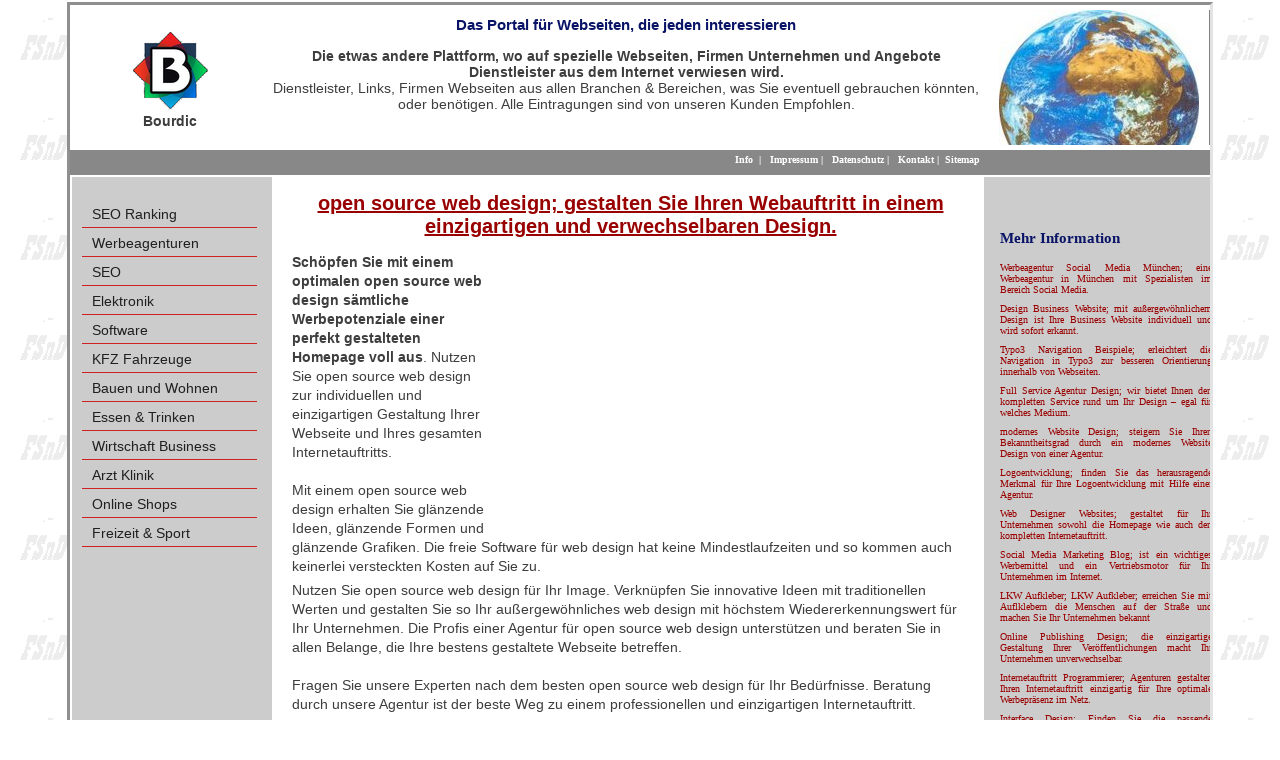

--- FILE ---
content_type: text/html; charset=utf-8
request_url: https://www.bourdic.net/prl-agentur-leistungen/open-source-web-design.html
body_size: 10599
content:
<!DOCTYPE html>
<html lang="de-DE">
<head>

<meta charset="utf-8">
<!-- 
	This website is powered by TYPO3 - inspiring people to share!
	TYPO3 is a free open source Content Management Framework initially created by Kasper Skaarhoj and licensed under GNU/GPL.
	TYPO3 is copyright 1998-2026 of Kasper Skaarhoj. Extensions are copyright of their respective owners.
	Information and contribution at https://typo3.org/
-->

<base href="https://www.bourdic.net/">


<meta name="generator" content="TYPO3 CMS" />
<meta name="description" content="open source web design sind Sie unabhängig, flexibel und nicht an lange Vertragslaufzeiten gebunden. Agentur berät Sie bei der Gestaltung Ihres Internetauftritts und der Wahl des richtigen Web " />
<meta name="robots" content="index,follow" />
<meta name="keywords" content="Open Source Web Design, Werbung, Marketing, Promotion, Webseiten, Webdesign, Werbeagenturen, Online Shops, Werbung, Business, Social Media" />
<meta name="twitter:card" content="summary" />
<meta name="identifier-url" content="https://www.bourdic.net" />
<meta name="abstract" content="open source web design sind Sie unabhängig, flexibel und nicht an lange Vertragslaufzeiten gebunden. Agentur berät Sie bei der Gestaltung Ihres Internetauftritts und der Wahl des richtigen Web" />


<link rel="stylesheet" type="text/css" href="/typo3conf/ext/prolink/Resources/Public/Css/prolink.css?1758819689" media="all">
<link rel="stylesheet" type="text/css" href="/fileadmin/css/fsnd.css?1754924219" media="all">

<style type="text/css">
/*<![CDATA[*/
<!-- 
/*InlineDefaultCss*/
/* default styles for extension "tx_frontend" */
    .ce-align-left { text-align: left; }
    .ce-align-center { text-align: center; }
    .ce-align-right { text-align: right; }

    .ce-table td, .ce-table th { vertical-align: top; }

    .ce-textpic, .ce-image, .ce-nowrap .ce-bodytext, .ce-gallery, .ce-row, .ce-uploads li, .ce-uploads div { overflow: hidden; }

    .ce-left .ce-gallery, .ce-column { float: left; }
    .ce-center .ce-outer { position: relative; float: right; right: 50%; }
    .ce-center .ce-inner { position: relative; float: right; right: -50%; }
    .ce-right .ce-gallery { float: right; }

    .ce-gallery figure { display: table; margin: 0; }
    .ce-gallery figcaption { display: table-caption; caption-side: bottom; }
    .ce-gallery img { display: block; }
    .ce-gallery iframe { border-width: 0; }
    .ce-border img,
    .ce-border iframe {
        border: 2px solid #000000;
        padding: 0px;
    }

    .ce-intext.ce-right .ce-gallery, .ce-intext.ce-left .ce-gallery, .ce-above .ce-gallery {
        margin-bottom: 10px;
    }
    .ce-intext.ce-right .ce-gallery { margin-left: 10px; }
    .ce-intext.ce-left .ce-gallery { margin-right: 10px; }
    .ce-below .ce-gallery { margin-top: 10px; }

    .ce-column { margin-right: 10px; }
    .ce-column:last-child { margin-right: 0; }

    .ce-row { margin-bottom: 10px; }
    .ce-row:last-child { margin-bottom: 0; }

    .ce-above .ce-bodytext { clear: both; }

    .ce-intext.ce-left ol, .ce-intext.ce-left ul { padding-left: 40px; overflow: auto; }

    /* Headline */
    .ce-headline-left { text-align: left; }
    .ce-headline-center { text-align: center; }
    .ce-headline-right { text-align: right; }

    /* Uploads */
    .ce-uploads { margin: 0; padding: 0; }
    .ce-uploads li { list-style: none outside none; margin: 1em 0; }
    .ce-uploads img { float: left; padding-right: 1em; vertical-align: top; }
    .ce-uploads span { display: block; }

    /* Table */
    .ce-table { width: 100%; max-width: 100%; }
    .ce-table th, .ce-table td { padding: 0.5em 0.75em; vertical-align: top; }
    .ce-table thead th { border-bottom: 2px solid #dadada; }
    .ce-table th, .ce-table td { border-top: 1px solid #dadada; }
    .ce-table-striped tbody tr:nth-of-type(odd) { background-color: rgba(0,0,0,.05); }
    .ce-table-bordered th, .ce-table-bordered td { border: 1px solid #dadada; }

    /* Space */
    .frame-space-before-extra-small { margin-top: 1em; }
    .frame-space-before-small { margin-top: 2em; }
    .frame-space-before-medium { margin-top: 3em; }
    .frame-space-before-large { margin-top: 4em; }
    .frame-space-before-extra-large { margin-top: 5em; }
    .frame-space-after-extra-small { margin-bottom: 1em; }
    .frame-space-after-small { margin-bottom: 2em; }
    .frame-space-after-medium { margin-bottom: 3em; }
    .frame-space-after-large { margin-bottom: 4em; }
    .frame-space-after-extra-large { margin-bottom: 5em; }

    /* Frame */
    .frame-ruler-before:before { content: ''; display: block; border-top: 1px solid rgba(0,0,0,0.25); margin-bottom: 2em; }
    .frame-ruler-after:after { content: ''; display: block; border-bottom: 1px solid rgba(0,0,0,0.25); margin-top: 2em; }
    .frame-indent { margin-left: 15%; margin-right: 15%; }
    .frame-indent-left { margin-left: 33%; }
    .frame-indent-right { margin-right: 33%; }

-->
/*]]>*/
</style>



<script src="/typo3temp/assets/js/5508b6c4f0.js?1758818550" type="text/javascript"></script>



<title>open source web design Werbeagentur Webagentur</title><meta property="og:type" content="website" /><meta property="og:title" content="open source web design Werbeagentur Webagentur" /><meta property="og:description" content="open source web design sind Sie unabhängig, flexibel und nicht an lange Vertragslaufzeiten gebunden. Agentur berät Sie bei der Gestaltung Ihres Internetauftritts und der Wahl des richtigen Web " /><meta property="og:site_name" content="Bourdic Werbung Marketing" /><meta property="og:image" content="https://www.bourdic.net/fileadmin/images/weltkugel.jpg" /><meta property="og:image:width" content="600" /><meta property="og:image:height" content="220" /><meta property="og:image:alt" content="Bourdic Werbung Marketing" /><meta property="og:updated_time" content="2025-09-25 22:12" /><meta name="twitter:title" content="open source web design Werbeagentur Webagentur" /><meta name="twitter:description" content="open source web design sind Sie unabhängig, flexibel und nicht an lange Vertragslaufzeiten gebunden. Agentur berät Sie bei der Gestaltung Ihres Internetauftritts und der Wahl des richtigen Web " /><meta name="geo.region" content="DE-BY"><style>div#proLinkSub5
{
   width: auto !important;
   margin-left: 0 !important;</style>                  
<script async src="//pagead2.googlesyndication.com/pagead/js/adsbygoogle.js"></script>
<script>
     (adsbygoogle = window.adsbygoogle || []).push({
          google_ad_client: "ca-pub-1745768737766687",
          enable_page_level_ads: true
     });
</script>

    
    <script type="application/ld+json">
        {
        "@context": "https://schema.org",
        "@type": "LocalBusiness",
        "name": "",
        "url": "",
        "logo": "",
        "address": {
                    "@type": "PostalAddress",
                    "streetAddress": "",
                    "postalCode": "",
                    "addressLocality": "München",
                    "addressCountry": {
                                       "@type": "Country",
                                       "name": "DE"
                                      }
                    }
        }
        </script>


<link rel="canonical" href="https://www.bourdic.net/prl-agentur-leistungen/open-source-web-design.html"/>


</head>
<body id="page">


 <div id="wrapper">

  <div id="header">
    <div id="logo">
		<a href="/" title="Bourdic: Das Portal für Webseiten"><img src="/fileadmin/templates/images/logo.png" class="rightLogo" alt="Eine Seite von FSnD Ltd" title="Eine Seite von FSnD Ltd"></a>
        <div id="logoTitle">Bourdic</div>
    </div>
    <div id="address">
	 
<div id="c42" class="frame frame-default frame-type-text frame-layout-0"><header><h3 class="">
				Das Portal für Webseiten, die jeden interessieren
			</h3></header><p><strong>Die etwas andere Plattform, wo auf spezielle Webseiten, Firmen Unternehmen und Angebote Dienstleister aus dem Internet verwiesen wird.</strong><br> Dienstleister, Links, Firmen Webseiten aus allen Branchen &amp; Bereichen, was Sie eventuell gebrauchen könnten, oder benötigen. Alle Eintragungen sind von unseren Kunden Empfohlen.</p></div>


   </div>
   <div id="rightImage">
	<img src="/fileadmin/_processed_/b/5/csm_weltkugel_01_40fe246aa5.jpg" class="teaserImage" alt="open source web design sind Sie unabhängig, flexibel und nicht an lange Vertragslaufzeiten gebunden. Agentur berät Sie bei der Gestaltung Ihres Internetauftritts und der Wahl des richtigen Web" title="open source web design sind Sie unabhängig, flexibel und nicht an lange Vertragslaufzeiten gebunden. Agentur berät Sie bei der Gestaltung Ihres Internetauftritts und der Wahl des richtigen Web">
   </div>
   <div class="clear"></div>
 </div>
 <div id="separator1">
     <div id="language">
      &nbsp;
     </div>
		 <div id="topMenu">
          &nbsp;&nbsp;<a href="/info.html" title="Information zum Bourdic NET Projekt">Info</a>&nbsp;&nbsp;&#124;&nbsp;&nbsp;&nbsp;<a href="/impressum.html" title="Impressum für Bourdic NET">Impressum</a>&nbsp;&#124;&nbsp;&nbsp;&nbsp;<a href="/datenschutz.html" title="Information zur Datensicherheit Datenschutz">Datenschutz</a>&nbsp;&#124;&nbsp;&nbsp;&nbsp;<a href="/kontakt.html" title="Nehmen Sie mit Bourdic NET Kontakt auf">Kontakt</a>&nbsp;&#124;&nbsp;&nbsp;<a href="/sitemap.html" title="Sitemap for Bourdic NET">Sitemap</a>
		 </div>
    <div class="clear"></div>
 </div>
 <div id="centreArea">
  <div id="leftContent">
       <div id="leftMenu">
       <ul class="level1"><li class="level1"><a href="/" title="Das Werbeportal, für Werbung, Marketing und Bekanntmachungen für Firmen aus jeder Branche">SEO Ranking</a></li><li class="level1"><a href="/werbeagenturen.html" title="Die besten Werbeagenturen, Netzwerke, Werbeagentur Einzelagentur">Werbeagenturen</a></li><li class="level1"><a href="/seo.html" title="SEO Suchmaschinenoptimierung Search Engine Optimization">SEO</a></li><li class="level1"><a href="/elektronik.html" title="Anbieter, Firmen für Elektronische Bauteile und Displays, Anzeigen Module, Panel Screens und Zubehör">Elektronik</a></li><li class="level1"><a href="/software.html" title="Software, Softwareentwicklung, Herstellung">Software</a></li><li class="level1"><a href="/firmen-kfz-fahrzeuge.html" title="KFZ Fahrzeuge Firmen Anbieter">KFZ Fahrzeuge</a></li><li class="level1"><a href="/bauen-wohnen-haus-garten.html" title="Bauen Wohnung Haus Garten Firmen Anbieter">Bauen und Wohnen</a></li><li class="level1"><a href="/essen-trinken.html" title="Restaurant, Bar, Kneipe, Biergarten Catering Partyservice zum empfehlen">Essen & Trinken</a></li><li class="level1"><a href="/wirtschaft-business.html" title="Wirtschaft Business Wirtschaftsberater, Business Berater">Wirtschaft Business</a></li><li class="level1"><a href="/chirurgen-arzt-klinik.html" title="Arzt Klinik Chirurgen Schönheitskliniken">Arzt Klinik</a></li><li class="level1"><a href="/online-shops.html" title="Online Shops, Internet Shop, im Internet Einkaufen">Online Shops</a></li><li class="level1"><a href="/freizeit-sport.html" title="Freizeit Sport, Unterhaltung Firmen Anbieter">Freizeit & Sport</a></li></ul>
       </div>
       &nbsp;
       <br>
       <div id="left-content">
       
       </div>
  </div>
  <div id="centreContent">
        <div id="inhalt"> 
		      
<div id="c36110" class="frame frame-default frame-type-header frame-layout-0"><header><h1 class="">
				open source web design; gestalten Sie Ihren Webauftritt in einem einzigartigen und verwechselbaren Design.
			</h1></header></div>

<div id="proLinkSub1">
<div id="c55693" class="frame frame-default frame-type-shortcut frame-layout-0"><div id="c55433" class="frame frame-default frame-type-html frame-layout-0"><div class="respAdsense"><script async src="//pagead2.googlesyndication.com/pagead/js/adsbygoogle.js"></script><!-- respWINDefault --><ins class="adsbygoogle"
     style="display:block"
     data-ad-client="ca-pub-1745768737766687"
     data-ad-slot="2908209384"
     data-ad-format="auto"></ins><script>
(adsbygoogle = window.adsbygoogle || []).push({});
</script></div></div></div>

</div>
<div id="c36109" class="frame frame-default frame-type-text frame-layout-0"><p><b>Schöpfen Sie mit einem optimalen open source web design sämtliche Werbepotenziale einer perfekt gestalteten Homepage voll aus</b>. Nutzen Sie open source web design zur individuellen und einzigartigen Gestaltung Ihrer Webseite und Ihres gesamten Internetauftritts.<br><br>Mit einem open source web design erhalten Sie glänzende Ideen, glänzende Formen und glänzende Grafiken. Die freie Software für web design hat keine Mindestlaufzeiten und so kommen auch keinerlei versteckten Kosten auf Sie zu.<br></p></div>


<div id="c36108" class="frame frame-default frame-type-text frame-layout-0"><p>Nutzen Sie open source web design für Ihr Image. Verknüpfen Sie innovative Ideen mit traditionellen Werten und gestalten Sie so Ihr außergewöhnliches web design mit höchstem Wiedererkennungswert für Ihr Unternehmen. Die Profis einer Agentur für open source web design unterstützen und beraten Sie in allen Belange, die Ihre bestens gestaltete Webseite betreffen.<br><br>Fragen Sie unsere Experten nach dem besten open source web design für Ihr Bedürfnisse. Beratung durch unsere Agentur ist der beste Weg zu einem professionellen und einzigartigen Internetauftritt.<br></p></div>


<div id="c36107" class="frame frame-default frame-type-text frame-layout-0"><p>Zum Business gehört nicht nur Marketing, sondern auch Design und die "richtige" Umsetzung. Wenn Sie erfolgreich sein möchten, dann müssen Sie sich mit diesen Aspekten auseinandersetzen, das gute dabei ist: Eine Agentur hilft Ihnen bei diesen Bereichen und tut für Sie sogar noch mehr. <br>Eines ist von Haus aus klar, alles beginnt mit einer ansprechenden, modernen und für alle Geräte ausgelegten Webseite. <br>Alles andere baut sich dann auf Ihr Corporate Design Ihrer Firma auf und weist dann alles in die entsprechenden Schritte. </p></div>

<div id="proLinkSub3">
<div id="c55694" class="frame frame-default frame-type-shortcut frame-layout-0"><div id="c55433" class="frame frame-default frame-type-html frame-layout-0"><div class="respAdsense"><script async src="//pagead2.googlesyndication.com/pagead/js/adsbygoogle.js"></script><!-- respWINDefault --><ins class="adsbygoogle"
     style="display:block"
     data-ad-client="ca-pub-1745768737766687"
     data-ad-slot="2908209384"
     data-ad-format="auto"></ins><script>
(adsbygoogle = window.adsbygoogle || []).push({});
</script></div></div></div>

</div><div id="proLinkSub4">
<div id="c52248" class="frame frame-default frame-type-text frame-layout-0"><header><h2 class="">
				Unsere Agentur Empfehlungen, Programmier Firmen Tipps
			</h2></header></div>


<div id="c52250" class="frame frame-default frame-type-textpic frame-layout-0"><div class="ce-textpic ce-left ce-intext ce-nowrap"><div class="ce-gallery" data-ce-columns="1" data-ce-images="1"><div class="ce-row"><div class="ce-column"><figure class="image"><img class="image-embed-item" title="Webseiten Programmierung in Typo3 und Web Promoting München" alt="Webseiten Programmierung in Typo3 und Web Promoting München" src="/fileadmin/_processed_/a/8/csm_promoting-fsnd-neu_3629476df8.jpg" width="140" height="101" /></figure></div></div></div><div class="ce-bodytext"><p><strong><a href="https://www.promoting-fsnd.de" title="Webseiten Programmierung in Typo3 und Web Promoting" target="_blank" class="external-link-new-window">Webseiten Programmierung in Typo3 und Web Promoting </a><br></strong>Modernste Realisierungen von Weblayouts und Webdesign, auch Übernahme von bestehenden Designs in Typo3 sowie Internet Ranking, Internet Promoting, Suchmaschinenoptimierung SEO. <br>Alle Programmierungen von Webseiten entsprechen dem heutigen Stand der Technik, es wird dabei besonderer Augenmerk auf die Suchmaschinen freundlichkeit, tauglichkeit der Webseiten gelegt. <br>Agenturen sind jederzeit willkommen, da hier die Programmierungen im Kundenauftrag gemacht werden. </p></div></div></div>


<div id="c52251" class="frame frame-default frame-type-textpic frame-layout-0"><div class="ce-textpic ce-left ce-intext ce-nowrap"><div class="ce-gallery" data-ce-columns="1" data-ce-images="1"><div class="ce-row"><div class="ce-column"><figure class="image"><img class="image-embed-item" title="FSnD München, Software Programmierung und Webdesign Realisierungen" alt="FSnD München, Software Programmierung und Webdesign Realisierungen" src="/fileadmin/_processed_/0/3/csm_fsnd-de_71665f74bc.jpg" width="140" height="94" /></figure></div></div></div><div class="ce-bodytext"><p><a href="https://www.fsnd.de/" title="FSnD München, Software Programmierung und Webdesign Realisierungen" target="_blank" class="external-link-new-window"><strong>FSnD München, Software Programmierung und Webdesign Realisierungen</strong></a><br>Die Firma FSnD steht für innovative Software Lösungen sowie für modernste Webseiten Programmierungen im Kunden Auftrag. <br>FSnD arbeitet mit vielen Werbeagenturen, Designagenturen, Webdesigner zusammen, so dass Sie sich immer sicher sein könen, die "besten Lösungen" für Sie umgesetzt zu bekommen. <br>FSnD hat sich vorwiegend auf die Programmierung und Realisierung von Typo3 Webseiten spezialisiert, setzt und beachtet dabei immer die neuesten Anforderungen und Möglichkeiten der Suchmaschinen und entwicklet auch Typo3 Extensions, die für diverse Projekte benötigt werden. <br>Typo3 Beratungen sind dabei selbstverständlich. </p></div></div></div>


<div id="c55857" class="frame frame-default frame-type-text frame-layout-0"><header><h3 class="">
				Hier sehen Sie einige professionell realisierte Webseiten in Typo3, Wordpress oder einem Shop System
			</h3></header><p>Man möchte natürlich Beispiele sehen, wie eine professionelle Webseite aussehen kann und die auch erfolgreich in den Suchmaschinen sind. Nachfolgend einige davon, die allen Anforderungen der Suchmaschinen entsprechen, die Full Responsiv sind und das CI der Kunden sowie die Wünsche der Kunden beinhalten. </p></div>


<div id="c55906" class="frame frame-default frame-type-textpic frame-layout-0"><div class="ce-textpic ce-left ce-intext"><div class="ce-gallery" data-ce-columns="1" data-ce-images="1"><div class="ce-row"><div class="ce-column"><figure class="image"><img class="image-embed-item" title="Profi Baubetreuung Bauberatung" alt="Profi Baubetreuung Bauberatung" src="/fileadmin/_processed_/2/b/csm_trbaubetreuung_4d6d5821fd.png" width="140" height="94" /></figure></div></div></div><div class="ce-bodytext"><p><strong><a href="https://trbaubetreuung.de" title="Profi Baubetreuung Bauberatung" target="_blank">Profi Baubetreuung Bauberatung</a></strong><br> TRbaubetreuung hilft Ihnen Kosten zu sparen. Durch gezielte Baubegleitung werden Ihnen eventuelle Kosten, die oftmals zusätzlich anfallen erspart. Denn es wird penible darauf geachtet, das alle Handwerker, Firmen auch alle Deadlines einhalten und keiner das Budget überzieht.<br> Das hat natürlich Auswirkungen auf den Fortschritt einer Renovierung, Sanierung oder Neubau. Denn so bleiben die Kosten für Sie überschaubar.<br> Doch nicht nur das, sondern, Sie brauchen sich nicht selbst darum kümmern, sondern es wird alles in Absprache mit Ihnen so gehalten, das alles seine Rechten Wege geht. Auch wird sich darum gekümmert, das, wenn Sie evtl. noch Handwerker oder Firmen benötigen, diese auch Organisiert werden.</p></div></div></div>


<div id="c55902" class="frame frame-default frame-type-textpic frame-layout-0"><div class="ce-textpic ce-left ce-intext"><div class="ce-gallery" data-ce-columns="1" data-ce-images="1"><div class="ce-row"><div class="ce-column"><figure class="image"><img class="image-embed-item" title="Webseiten Übersetzung Beglaubigte Dokumente Übersetzung in allen Sprachen" alt="Webseiten Übersetzung Beglaubigte Dokumente Übersetzung in allen Sprachen" src="/fileadmin/_processed_/6/c/csm_kitz-at_8c920076bb.png" width="160" height="118" /></figure></div></div></div><div class="ce-bodytext"><p><em><strong><a href="https://www.kitz-global.at" title="Webseiten Übersetzung Beglaubigte Dokumente Übersetzung in allen Sprachen" target="_blank">Webseiten Übersetzung Beglaubigte Dokumente Übersetzung in allen Sprachen</a></strong></em>&nbsp;</p><p>Kitz Global Österreich ist eine weltweit agierende, ISO-zertifizierte Übersetzungsagentur.<br> Für den Bedarf an Fachübersetzungen, beglaubigten Übersetzungen, oder auch juristischen Übersetzungen in allen Sprachen ist Kitz Global ihr bester Ansprechpartner.<br> Mit über 3000 hochqualifizierten, erfahrenen Übersetzern und bestens ausgebildeten Fachkräften rund um den Globus werden ihnen Top-Übersetzungen mit Spitzenqualität bereitgestellt.<br> Eine Verfügbarkeit von 7 Tage die Woche bietet das Team ihnen eine schnelle Express Lieferung mit absoluter Termintreue.<br><a href="https://www.kitz-global.de" title="Kitz Global Deutschland" target="_blank">Kitz Global Deutschland</a></p></div></div></div>


<div id="c55859" class="frame frame-default frame-type-textpic frame-layout-0"><div class="ce-textpic ce-left ce-intext ce-nowrap"><div class="ce-gallery" data-ce-columns="1" data-ce-images="1"><div class="ce-row"><div class="ce-column"><figure class="image"><img class="image-embed-item" title="SMD Quarze SMD Kristall und Oszillatoren" alt="SMD Quarze SMD Kristall und Oszillatoren" src="/fileadmin/_processed_/e/4/csm_petermann-technik-de_b6bb3ff502.png" width="140" height="79" /></figure></div></div></div><div class="ce-bodytext"><p><a href="https://www.petermann-technik.de" title="SMD Quarze SMD Kristall und Oszillatoren" target="_blank" class="external-link-new-window"><em><strong>SMD Quarze SMD Kristall und Oszillatoren</strong></em></a>&nbsp;&nbsp; <br>Petermann-Technik, Vertieb von modernen und hoch belastbaren Oszillatoren und SMD Quarze. B2B Vertrieb. <br>Ideal für Ihre Elektronischen Bauvorhaben. Alle Quarze und Oszillatoren sind lange erhältlich und schnell lieferbar. <br>Natürlich sind die Produkte alle Qualitäts Produkte und entsprechen allen Normen und Standards der heutigen Zeit. <br>Direkt Groß Bestellungen bei Petermann-Technik oder kleinere Mengen (Bsp. zum Testen) im angeschlossenen Online Shop.<br><strong>English</strong>: <a href="https://www.petermann-technik.com" title="SMD Quartze SMD crystals and Oscillators" target="_blank" class="external-link-new-window">SMD Quartze SMD crystals and Oscillators</a></p></div></div></div>


<div id="c55860" class="frame frame-default frame-type-textpic frame-layout-0"><div class="ce-textpic ce-left ce-intext ce-nowrap"><div class="ce-gallery" data-ce-columns="1" data-ce-images="1"><div class="ce-row"><div class="ce-column"><figure class="image"><img class="image-embed-item" title="LCD TFT OLED HMI Displays" alt="LCD TFT OLED HMI Displays" src="/fileadmin/_processed_/b/f/csm_lcd-de_32e2cd09a5.png" width="140" height="77" /></figure></div></div></div><div class="ce-bodytext"><p><a href="https://www.lcd-module.de" title="LCD TFT OLED HMI Displays" target="_blank" class="external-link-new-window"><em><strong>LCD TFT OLED HMI Displays</strong></em></a>&nbsp;&nbsp; <br>ELECTRONIC ASSEMBLY, Hersteller von professionellen Display Modulen für Automotive, Industry und der Medizin Technik. <br>Profi Touch Lösungen vom Hersteller. Interaktive Displays und vieles mehr. Display Panel Module sind langlebig, und in Hoher Qualität. <br>Sie können die Displays im eigenen Online Shop kaufen.<br>Natürlich alle Made in Germany. <br>Sprachen:<br><strong>Englisch</strong>: <a href="https://www.lcd-module.com" title="Displays TFT LCD, HMI OLED" target="_blank" class="external-link-new-window">Displays TFT LCD, HMI OLED</a>&nbsp;&nbsp; <br><strong>USA</strong>: <a href="https://www.displayvisions.us" title="Display Module LCD TFT HMI OLED" target="_blank" class="external-link-new-window">Display Module LCD TFT HMI OLED</a>&nbsp;&nbsp; </p></div></div></div>

</div>
<div id="c36106" class="frame frame-default frame-type-text frame-layout-0"><p>Die Zusammenarbeit mit einer Agentur zahlt sich Fall für jeden aus. Denn man bekommt nicht nur ausführliche Beratungen über Marketing, sondern auch schöne. ansprechende, der Zeit entsprechende Designs, damit Sie Ihren Kunden moderne und für alle Geräte entsprechende Webseiten bieten können. <br>Natürlich werden Sie bei einer Agentur auch im Sinne eines komplett Service betreut und bei allen Design und Marketing Maßnahmen effektiv beraten. </p></div>


<div id="c36105" class="frame frame-default frame-type-list frame-layout-1">
<div class="tx-fsnd-seo">
	


	<div class="prolink-pages">
		<header>
			<h3 class="moreInfoTitle">Mehr Information</h3>
		</header>
		<div class="prolink-pages">
			
				
				

					

							
						
				

					

							
						
				

					

							
						
				

					

							
						
				

					

							
						
				

					

							
						
				

					

							
						
				

					

							
						
				

					

							
						
				

					

							
						
				

					

							
						
				

					

							
						
				

					

							
						
				

					

							
						
				

					

							
						
				

					

							
						
				

					

							
						
				

					

							
						
				

					

							
						
				

					

							
						
				

					

							
						
				

					

							
						
				

					

							
						
				

					

							
						
				

					

							
						
				

					

							
						
				

					

							
						
				

					

							
						
				

					

							
						
				

					

							
						
				

					

							
						
				

					

							
						
				

					

							
						
				

					

							
						
				

					

							
						
				

					

							
						
				

					

							
						
				

					

							
						
				

					

							
						
				

					

							
						
				

					

							
						
				

					

							
						
				

					

							
						
				

					

							
						
				

					

							
						
				

					

							
						
				

					

							
						
				

					

							
						
				

					

							
						
				

					

							
						
				

					

							
						
				

					

							
						
				

					

							
						
				

					

							
						
				

					

							
						
				

					

							
						
				

					

							
						
				

					

							
						
				

					

							
						
				

					

							
						
				

					

							
						
				

					

							
						
				

					

							
						
				

					

							
						
				

					

							
						
				

					

							
						
				

					

							
						
				

					

							
						
				

					

							
						
				

					

							
						
				

					

							
						
				

					

							
						
				

					

							
						
				

					

							
						
				

					

							
						
				

					

							
						
				

					

							
						
				

					

							
						
				

					

							
						
				

					

							
						
				

					

							
						
				

					

							
						
				

					

							
						
				

					

							
						
				

					

							
						
				

					

							
						
				

					

							
						
				

					

							
						
				

					

							
						
				

					

							
						
				

					

							
						
				

					

							
						
				

					

							
						
				

					

							
						
				

					

							
						
				

					

							
						
				

					

							
						
				

					

							
						
				

					

							
						
				

					

							
						
				

					

							
						
				

					

							
						
				

					

							
						
				

					

							
						
				

					

							
						
				

					

							
						
				

					

							
						
				

					

							
						
				

					

							
						
				

					

							
						
				

					

							
						
				

					

							
						
				

					

							
						
				

					

							
						
				

					

							
						
				

					

							
						
				

					

							
						
				

					

							
						
				

					

							
						
				

					

							
						
				

					

							
						
				

					

							
						
				

					

							
						
				

					

							
						
				

					

							
						
				

					

							
						
				

					

							
						
				

					

							
						
				

					

							
						
				

					

							
						
				

					

							
						
				

					

							
						
				

					

							
						
				

					

							
						
				

					

							
						
				

					

							
						
				

					

							
						
				

					

							
						
				

					

							
						
				

					

							
						
				

					

							
						
				

					

							
						
				

					

							
						
				

					

							
						
				

					

							
						
				

					

							
						
				

					

							
						
				

					

							
						
				

					

							
						
				

					

							
						
				

					

							
						
				

					

							
						
				

					

							
						
				

					

							
						
				

					

							
						
				

					

							
						
				

					

							
						
				

					

							
						
				

					

							
						
				

					

							
						
				

					

							
						
				

					

							
						
				

					

							
						
				

					

							
						
				

					

							
						
				

					

							
						
				

					

							
						
				

					

							
						
				

					

							
						
				

					

							
						
				

					

							
						
				

					

							
						
				

					

							
						
				

					

							
						
				

					

							
						
				

					

							
						
				

					

							
						
				

					

							
						
				

					

							
						
				

					

							
						
				

					

							
						
				

					

							
						
				

					

							
						
				

					

							
						
				

					

							
						
				

					

							
						
				

					

							
						
				

					

							
						
				

					

							
						
				

					

							
						
				

					

							
						
				

					

							
						
				

					

							
						
				

					

							
						
				

					

							
						
				

					

							
						
				

					

							
						
				

					

							
						
				

					

							
						
				

					

							
						
				

					

							
						
				

					

							
						
				

					

							
						
				

					

							
						
				

					

							
						
				

					

							
						
				

					

							
						
				

					

							
						
				

					

							
						
				

					

							
						
				

					

							
						
				

					

							
						
				

					

							
						
				

					

							
						
				

					

							
						
				

					

							
						
				

					

							
						
				

					

							
						
				

					

							
						
				

					

							
						
				

					

							
						
				

					

							
						
				

					

							
						
				

					

							
						
				

					

							
						
				

					

							
						
				

					

							
						
				

					

							
						
				

					

							
						
				

					

							
						
				

					

							
						
				

					

							
						
				

					

							
						
				

					

							
						
				

					

							
						
				

					

							
						
				

					

							
						
				

					

							
						
				

					

							
						
				

					

							
						
				

					

							
						
				

					

							
						
				

					

							
						
				

					

							
						
				

					

							
						
				

					

							
						
				

					

							
						
				

					

							
						
				

					

							
						
				

					

							
						
				

					

							
						
				

					

							
						
				

					

							
						
				

					

							
						
				

					

							
						
				

					

							
						
				

					

							
						
				

					

							
						
				

					

							
						
				

					

							
						
				

					

							
						
				

					

							
						
				

					

							
						
				

					

							
						
				

					

							
						
				

					

							
						
				

					

							
						
				

					

							
						
				

					

							
						
				

					

							
						
				

					

							
						
				

					

							
						
				

					

							
						
				

					

							
						
				

					

							
						
				

					

							
						
				

					

							
						
				

					

							
						
				

					

							
						
				

					

							
						
				

					

							
						
				

					

							
						
				

					

							
						
				

					

							
						
				

					

							
						
				

					

							
						
				

					

							
						
				

					

							
						
				

					

							
						
				

					

							
						
				

					

							
						
				

					

							
						
				

					

							
						
				

					

							
						
				

					

							
						
				

					

							
						
				

					

							
						
				

					

							
						
				

					

							
						
				

					

							
						
				

					

							
						
				

					

							
						
				

					

							
						
				

					

							
						
				

					

							
						
				

					

							
						
				

					

							
						
				

					

							
						
				

					

							
						
				

					

							
						
				

					

							
						
				

					

							
						
				

					

							
						
				

					

							
						
				

					

							
						
				

					

							
						
				

					

							
						
				

					

							
						
				

					

							
						
				

					

							
						
				

					

							
						
				

					

							
						
				

					

							
						
				

					

							
						
				

					

							
						
				

					

							
						
				

					
							

						
				

					

							
								
								
								
								<div class="prolink-page">
										<a title="Werbeagentur Social Media München Werbeagentur Webagentur" href="/prl-agentur-leistungen/werbeagentur-social-media-muenchen.html">Werbeagentur Social Media München; eine Werbeagentur in München mit Spezialisten im Bereich Social Media.
										</a>
								</div>
							
						
				

					

							
								
								
								
								<div class="prolink-page">
										<a title="Design Business Website; Werbeagentur Webagentur" href="/prl-agentur-leistungen/design-business-website.html">Design Business Website; mit außergewöhnlichem Design ist Ihre Business Website individuell und wird sofort erkannt.
										</a>
								</div>
							
						
				

					

							
								
								
								
								<div class="prolink-page">
										<a title="Typo3 Navigation Beispiele Werbeagentur Webagentur" href="/prl-agentur-leistungen/typo3-navigation-beispiele.html">Typo3 Navigation Beispiele; erleichtert die Navigation in Typo3 zur besseren Orientierung innerhalb von Webseiten.
										</a>
								</div>
							
						
				

					

							
								
								
								
								<div class="prolink-page">
										<a title="Full Service Agentur Design Werbeagentur Webagentur" href="/prl-agentur-leistungen/full-service-agentur-design.html">Full Service Agentur Design; wir bietet Ihnen den kompletten Service rund um Ihr Design – egal für welches Medium.
										</a>
								</div>
							
						
				

					

							
								
								
								
								<div class="prolink-page">
										<a title="modernes Website Design Werbeagentur Webagentur" href="/prl-agentur-leistungen/modernes-website-design.html">modernes Website Design; steigern Sie Ihren Bekanntheitsgrad durch ein modernes Website Design von einer Agentur.
										</a>
								</div>
							
						
				

					

							
								
								
								
								<div class="prolink-page">
										<a title="Logoentwicklung; Werbeagentur Webagentur" href="/prl-agentur-leistungen/logoentwicklung.html">Logoentwicklung; finden Sie das herausragende Merkmal für Ihre Logoentwicklung mit Hilfe einer Agentur.
										</a>
								</div>
							
						
				

					

							
								
								
								
								<div class="prolink-page">
										<a title="Web Designer Websites Werbeagentur Webagentur" href="/prl-agentur-leistungen/web-designer-websites.html">Web Designer Websites; gestaltet für Ihr Unternehmen sowohl die Homepage wie auch den kompletten Internetauftritt.
										</a>
								</div>
							
						
				

					

							
								
								
								
								<div class="prolink-page">
										<a title="Social Media Marketing Blog Werbeagentur Webagentur" href="/prl-agentur-leistungen/social-media-marketing-blog.html">Social Media Marketing Blog; ist ein wichtiges Werbemittel und ein Vertriebsmotor für Ihr Unternehmen im Internet.
										</a>
								</div>
							
						
				

					

							
								
								
								
								<div class="prolink-page">
										<a title="LKW Aufkleber; Werbeagentur Webagentur" href="/prl-agentur-leistungen/lkw-aufkleber.html">LKW Aufkleber; LKW Aufkleber; erreichen Sie mit Auflklebern die Menschen auf der Straße und machen Sie Ihr Unternehmen bekannt
										</a>
								</div>
							
						
				

					

							
								
								
								
								<div class="prolink-page">
										<a title="Online Publishing Design Werbeagentur Webagentur" href="/prl-agentur-leistungen/online-publishing-design.html">Online Publishing Design; die einzigartige Gestaltung Ihrer Veröffentlichungen macht Ihr Unternehmen unverwechselbar.
										</a>
								</div>
							
						
				

					

							
								
								
								
								<div class="prolink-page">
										<a title="Internetauftritt Programmierer Werbeagentur Webagentur" href="/prl-agentur-leistungen/internetauftritt-programmierer.html">Internetauftritt Programmierer; Agenturen gestalten Ihren Internetauftritt einzigartig für Ihre optimale Werbepräsenz im Netz.
										</a>
								</div>
							
						
				

					

							
								
								
								
								<div class="prolink-page">
										<a title="Interface Design Werbeagentur Webagentur" href="/prl-agentur-leistungen/interface-design.html">Interface Design; Finden Sie die passende Gestaltung für Ihre Bedieneroberflächen für Sie und auch für Ihre Kunden.
										</a>
								</div>
							
						
				

					

							
								
								
								
								<div class="prolink-page">
										<a title="Grafikdesigner Webdesign Werbeagentur Webagentur" href="/prl-agentur-leistungen/grafikdesigner-webdesign.html">Grafikdesigner Webdesign; Der Grafikdesigner einer Agentur setzt Ihr Unternehmen und Ihre Marke perfekt in Szene.
										</a>
								</div>
							
						
				

					

							
								
								
								
								<div class="prolink-page">
										<a title="typo 3 template Werbeagentur Webagentur" href="/prl-agentur-leistungen/typo-3-template.html">typo 3 template; ist eine Vorlage, mit der Sie Ihre Webseiten individuell nach Ihren Bedürfnissen gestalten können.
										</a>
								</div>
							
						
				

					

							
								
								
								
								<div class="prolink-page">
										<a title="CMS Typo3 Werbeagentur Webagentur" href="/prl-agentur-leistungen/cms-typo3.html">CMS Typo3 ist eines der bekanntesten Content Management Systemen zur Gestaltung und Pflege Ihrer Homepage.
										</a>
								</div>
							
						
				

					

							
								
								
								
								<div class="prolink-page">
										<a title="Getränkekarte Werbeagentur Webagentur" href="/prl-agentur-leistungen/getraenkekarte.html">Getränkekarte; gestalterische Umsetzung einer Getränkekarte für die Gastronomie durch eine Werbeagentur.
										</a>
								</div>
							
						
				

					

							
								
								
								
								<div class="prolink-page">
										<a title="Medienagentur München Werbeagentur Webagentur" href="/prl-agentur-leistungen/medienagentur-muenchen.html">Medienagentur München; Agenturen gestaltet alle Medien angepasst an Ihr Corporate Design für einen hohen Wiedererkennungswert.
										</a>
								</div>
							
						
				

					

							
								
								
								
								<div class="prolink-page">
										<a title="Online Agentur Werbeagentur Webagentur" href="/prl-agentur-leistungen/online-agentur.html">Online Agentur; ein Dienstleistungsunternehmen, das sich um alle Belange des Internetauftritts Ihrer Firma kümmert.
										</a>
								</div>
							
						
				

					

							
								
								
								
								<div class="prolink-page">
										<a title="redesign Werbeagentur Webagentur" href="/prl-agentur-leistungen/redesign.html">redesign; bringen Sie die Webseite Ihres Unternehmens auf den neuesten Stand durch ein professionelles redesign.
										</a>
								</div>
							
						
				

					

							
						
				

					

							
						
				

					

							
						
				

					

							
						
				

					

							
						
				

					

							
						
				

					

							
						
				

					

							
						
				

					

							
						
				

					

							
						
				

					

							
						
				

					

							
						
				

					

							
						
				

					

							
						
				

					

							
						
				

					

							
						
				

					

							
						
				

					

							
						
				

					

							
						
				

					

							
						
				

					

							
						
				

					

							
						
				

					

							
						
				

					

							
						
				

					

							
						
				

					

							
						
				

					

							
						
				

					

							
						
				

					

							
						
				

					

							
						
				

					

							
						
				

					

							
						
				

					

							
						
				

					

							
						
				

					

							
						
				

					

							
						
				

					

							
						
				

					

							
						
				

					

							
						
				

					

							
						
				

					

							
						
				

					

							
						
				

					

							
						
				

					

							
						
				

					

							
						
				

					

							
						
				

					

							
						
				

					

							
						
				

					

							
						
				

					

							
						
				

					

							
						
				

					

							
						
				

					

							
						
				

					

							
						
				

					

							
						
				

					

							
						
				

					

							
						
				

					

							
						
				

					

							
						
				

					

							
						
				

					

							
						
				

					

							
						
				

					

							
						
				

					

							
						
				

					

							
						
				

					

							
						
				

					

							
						
				

					

							
						
				

					

							
						
				

					

							
						
				

					

							
						
				

					

							
						
				

					

							
						
				

					

							
						
				

					

							
						
				

					

							
						
				

					

							
						
				

					

							
						
				

					

							
						
				

					

							
						
				

					

							
						
				

					

							
						
				

					

							
						
				

					

							
						
				

					

							
						
				

					

							
						
				

					

							
						
				

					

							
						
				

					

							
						
				

					

							
						
				

					

							
						
				

					

							
						
				

					

							
						
				

					

							
						
				

					

							
						
				

					

							
						
				

					

							
						
				

					

							
						
				

					

							
						
				

					

							
						
				

					

							
						
				

					

							
						
				

					

							
						
				

					

							
						
				

					

							
						
				

					

							
						
				

					

							
						
				

					

							
						
				

					

							
						
				

					

							
						
				

					

							
						
				

					

							
						
				

					

							
						
				

					

							
						
				

					

							
						
				

					

							
						
				

					

							
						
				

					

							
						
				

					

							
						
				

					

							
						
				

					

							
						
				

					

							
						
				

					

							
						
				

					

							
						
				

					

							
						
				

					

							
						
				

					

							
						
				

					

							
						
				

					

							
						
				

					

							
						
				

					

							
						
				

					

							
						
				

					

							
						
				

					

							
						
				

					

							
						
				

					

							
						
				

					

							
						
				

					

							
						
				

					

							
						
				

					

							
						
				

					

							
						
				

					

							
						
				

					

							
						
				

					

							
						
				

					

							
						
				

					

							
						
				

					

							
						
				

					

							
						
				

					

							
						
				

					

							
						
				

					

							
						
				

					

							
						
				

					

							
						
				

					

							
						
				

					

							
						
				

					

							
						
				

					

							
						
				

					

							
						
				

					

							
						
				

					

							
						
				

					

							
						
				

					

							
						
				

					

							
						
				

					

							
						
				

					

							
						
				

					

							
						
				

					

							
						
				

					

							
						
				

					

							
						
				

					

							
						
				

					

							
						
				

					

							
						
				

					

							
						
				

					

							
						
				

					

							
						
				

					

							
						
				

					

							
						
				

					

							
						
				

					

							
						
				

					

							
						
				

					

							
						
				

					

							
						
				

					

							
						
				

					

							
						
				

					

							
						
				

					

							
						
				

					

							
						
				

					

							
						
				

					

							
						
				

					

							
						
				

					

							
						
				

					

							
						
				

					

							
						
				

					

							
						
				

					

							
						
				

					

							
						
				

					

							
						
				

					

							
						
				

					

							
						
				

					

							
						
				

					

							
						
				

					

							
						
				

					

							
						
				

					

							
						
				

					

							
						
				

					

							
						
				

					

							
						
				

					

							
						
				

					

							
						
				

					

							
						
				

					

							
						
				

					

							
						
				

					

							
						
				

					

							
						
				

					

							
						
				

					

							
						
				

					

							
						
				

					

							
						
				

					

							
						
				

					

							
						
				

					

							
						
				

					

							
						
				

					

							
						
				

					

							
						
				

					

							
						
				

					

							
						
				

					

							
						
				

					

							
						
				

					

							
						
				

					

							
						
				

					

							
						
				

					

							
						
				

					

							
						
				

					

							
						
				

					

							
						
				

					

							
						
				

					

							
						
				

					

							
						
				

					

							
						
				

					

							
						
				

					

							
						
				

					

							
						
				

					

							
						
				

					

							
						
				

					

							
						
				

					

							
						
				

					

							
						
				

					

							
						
				

					

							
						
				

					

							
						
				

					

							
						
				

					

							
						
				

					

							
						
				

					

							
						
				

					

							
						
				

					

							
						
				

					

							
						
				

					

							
						
				

					

							
						
				

					

							
						
				

					

							
						
				

					

							
						
				

					

							
						
				

					

							
						
				

					

							
						
				

					

							
						
				

					

							
						
				

					

							
						
				

					

							
						
				

					

							
						
				

					

							
						
				

					

							
						
				

					

							
						
				

					

							
						
				

					

							
						
				

					

							
						
				

					

							
						
				

					

							
						
				

					

							
						
				

					

							
						
				

					

							
						
				

					

							
						
				

					

							
						
				

					

							
						
				

					

							
						
				

					

							
						
				

					

							
						
				

					

							
						
				

					

							
						
				

					

							
						
				

					

							
						
				

					

							
						
				

					

							
						
				

					

							
						
				

					

							
						
				

					

							
						
				

					

							
						
				

					

							
						
				

					

							
						
				

					

							
						
				

					

							
						
				

					

							
						
				

					

							
						
				

					

							
						
				

					

							
						
				

					

							
						
				

					

							
						
				

					

							
						
				

					

							
						
				

					

							
						
				

					

							
						
				

					

							
						
				

					

							
						
				

					

							
						
				

					

							
						
				

					

							
						
				

					

							
						
				

					

							
						
				

					

							
						
				

					

							
						
				

					

							
						
				

					

							
						
				

					

							
						
				

					

							
						
				

					

							
						
				

					

							
						
				

					

							
						
				

					

							
						
				

					

							
						
				

					

							
						
				

					

							
						
				

					

							
						
				

					

							
						
				

					

							
						
				

					

							
						
				

					

							
						
				

					

							
						
				

					

							
						
				

					

							
						
				

					

							
						
				

					

							
						
				

					

							
						
				

					

							
						
				

					

							
						
				

					

							
						
				

					

							
						
				

					

							
						
				

					

							
						
				

					

							
						
				

					

							
						
				

					

							
						
				

					

							
						
				

					

							
						
				

					

							
						
				

					

							
						
				

					

							
						
				

					

							
						
				

					

							
						
				

					

							
						
				

					

							
						
				

					

							
						
				

					

							
						
				

					

							
						
				

					

							
						
				

					

							
						
				

					

							
						
				

					

							
						
				

					

							
						
				

					

							
						
				

					

							
						
				

					

							
						
				

					

							
						
				

					

							
						
				

					

							
						
				

					

							
						
				

					

							
						
				

					

							
						
				

					

							
						
				

					

							
						
				

					

							
						
				

					

							
						
				

					

							
						
				

					

							
						
				

					

							
						
				

					

							
						
				

					

							
						
				

					

							
						
				

					

							
						
				

					

							
						
				

					

							
						
				

					

							
						
				

					

							
						
				

					

							
						
				

					

							
						
				

					

							
						
				

					

							
						
				

					

							
						
				

					

							
						
				

					

							
						
				

					

							
						
				

					

							
						
				

					

							
						
				

					

							
						
				

					

							
						
				

					

							
						
				

					

							
						
				

					

							
						
				

					

							
						
				

					

							
						
				

					

							
						
				

					

							
						
				

					

							
						
				

					

							
						
				

					

							
						
				

					

							
						
				

					

							
						
				

					

							
						
				

					

							
						
				

					

							
						
				

					

							
						
				

					

							
						
				

					

							
						
				

					

							
						
				

					

							
						
				

					

							
						
				

					

							
						
				

					

							
						
				

					

							
						
				

					

							
						
				

					

							
						
				

					

							
						
				

					

							
						
				

					

							
						
				

					

							
						
				

					

							
						
				

					

							
						
				

					

							
						
				

					

							
						
				

					

							
						
				

					

							
						
				

					

							
						
				

					

							
						
				

					

							
						
				

					

							
						
				

					

							
						
				

					

							
						
				

					

							
						
				

					

							
						
				

					

							
						
				

					

							
						
				

					

							
						
				

					

							
						
				

					

							
						
				

					

							
						
				

					

							
						
				

					

							
						
				

					

							
						
				

					

							
						
				

					

							
						
				

					

							
						
				

					

							
						
				

					

							
						
				

					

							
						
				

					

							
						
				

					

							
						
				

					

							
						
				

					

							
						
				

					

							
						
				

					

							
						
				

					

							
						
				

					

							
						
				

					

							
						
				

					

							
						
				

					

							
						
				

					

							
						
				

					

							
						
				

					

							
						
				

					

							
						
				

					

							
						
				

					

							
						
				

					

							
						
				

					

							
						
				

					

							
						
				

					

							
						
				

					

							
						
				

					

							
						
				

					

							
						
				

					

							
						
				

					

							
						
				

					

							
						
				

					

							
						
				

					

							
						
				

					

							
						
				

					

							
						
				

					

							
						
				

					

							
						
				

					

							
						
				

					

							
						
				

					

							
						
				

					

							
						
				

					

							
						
				

					

							
						
				

					

							
						
				

					

							
						
				

					

							
						
				

					

							
						
				

					

							
						
				

					

							
						
				

					

							
						
				

					

							
						
				

					

							
						
				

					

							
						
				

					

							
						
				

					

							
						
				

					

							
						
				

					

							
						
				

					

							
						
				

					

							
						
				

					

							
						
				

					

							
						
				

					

							
						
				

					

							
						
				

					

							
						
				

					

							
						
				

					

							
						
				

					

							
						
				

					

							
						
				

					

							
						
				

					

							
						
				

					

							
						
				

					

							
						
				

					

							
						
				

					

							
						
				

					

							
						
				

					

							
						
				

					

							
						
				

					

							
						
				

					

							
						
				

					

							
						
				

					

							
						
				

					

							
						
				

					

							
						
				

					

							
						
				

					

							
						
				

					

							
						
				

					

							
						
				

					

							
						
				

					

							
						
				

					

							
						
				

					

							
						
				

					

							
						
				

					

							
						
				

					

							
						
				

					

							
						
				

					

							
						
				

					

							
						
				

					

							
						
				

					

							
						
				

					

							
						
				

					

							
						
				

					

							
						
				

					

							
						
				

					

							
						
				

					

							
						
				

					

							
						
				

					

							
						
				

					

							
						
				

					

							
						
				

					

							
						
				

					

							
						
				

					

							
						
				

					

							
						
				

					

							
						
				

					

							
						
				

					

							
						
				

					

							
						
				

					

							
						
				

					

							
						
				

					

							
						
				

					

							
						
				

					

							
						
				

					

							
						
				

					

							
						
				

					

							
						
				

					

							
						
				

					

							
						
				

					

							
						
				

					

							
						
				

					

							
						
				

					

							
						
				

					

							
						
				

					

							
						
				

					

							
						
				

					

							
						
				

					

							
						
				

					

							
						
				

					

							
						
				

					

							
						
				

					

							
						
				

					

							
						
				

					

							
						
				

					

							
						
				

					

							
						
				

					

							
						
				

					

							
						
				

					

							
						
				

					

							
						
				

					

							
						
				

					

							
						
				

					

							
						
				

					

							
						
				

					

							
						
				

					

							
						
				

					

							
						
				

					

							
						
				

					

							
						
				

					

							
						
				

					

							
						
				

					

							
						
				

					

							
						
				

					

							
						
				

					

							
						
				

					

							
						
				

					

							
						
				

					

							
						
				

					

							
						
				

					

							
						
				

					

							
						
				

					

							
						
				

					

							
						
				

					

							
						
				

					

							
						
				

					

							
						
				

					

							
						
				

					

							
						
				

					

							
						
				

					

							
						
				

					

							
						
				

					

							
						
				

					

							
						
				

					

							
						
				

					

							
						
				

					

							
						
				

					

							
						
				

					

							
						
				

					

							
						
				

					

							
						
				

					

							
						
				

					

							
						
				

					

							
						
				

					

							
						
				

					

							
						
				

					

							
						
				

					

							
						
				

					

							
						
				

					

							
						
				

					

							
						
				

					

							
						
				

					

							
						
				

					

							
						
				

					

							
						
				

					

							
						
				

					

							
						
				

					

							
						
				

					

							
						
				
			
		</div>

	</div>


</div></div>

<div id="proLinkSub5">
<div id="c55695" class="frame frame-default frame-type-shortcut frame-layout-0"><div id="c55433" class="frame frame-default frame-type-html frame-layout-0"><div class="respAdsense"><script async src="//pagead2.googlesyndication.com/pagead/js/adsbygoogle.js"></script><!-- respWINDefault --><ins class="adsbygoogle"
     style="display:block"
     data-ad-client="ca-pub-1745768737766687"
     data-ad-slot="2908209384"
     data-ad-format="auto"></ins><script>
(adsbygoogle = window.adsbygoogle || []).push({});
</script></div></div></div>

</div>&nbsp;
        </div>
   </div>
   <div id="rightContent">
        <p class="clickpath">  &nbsp;</p>
        <br>
        <div class="right-content">
         
<div id="c36104" class="frame frame-default frame-type-list frame-layout-2">
<div class="tx-fsnd-seo">
	


	<div class="prolink-pages">
		<header>
			<h3 class="moreInfoTitle">Mehr Information</h3>
		</header>
		<div class="prolink-pages">
			
				
				

					

							
						
				

					

							
						
				

					

							
						
				

					

							
						
				

					

							
						
				

					

							
						
				

					

							
						
				

					

							
						
				

					

							
						
				

					

							
						
				

					

							
						
				

					

							
						
				

					

							
						
				

					

							
						
				

					

							
						
				

					

							
						
				

					

							
						
				

					

							
						
				

					

							
						
				

					

							
						
				

					

							
						
				

					

							
						
				

					

							
						
				

					

							
						
				

					

							
						
				

					

							
						
				

					

							
						
				

					

							
						
				

					

							
						
				

					

							
						
				

					

							
						
				

					

							
						
				

					

							
						
				

					

							
						
				

					

							
						
				

					

							
						
				

					

							
						
				

					

							
						
				

					

							
						
				

					

							
						
				

					

							
						
				

					

							
						
				

					

							
						
				

					

							
						
				

					

							
						
				

					

							
						
				

					

							
						
				

					

							
						
				

					

							
						
				

					

							
						
				

					

							
						
				

					

							
						
				

					

							
						
				

					

							
						
				

					

							
						
				

					

							
						
				

					

							
						
				

					

							
						
				

					

							
						
				

					

							
						
				

					

							
						
				

					

							
						
				

					

							
						
				

					

							
						
				

					

							
						
				

					

							
						
				

					

							
						
				

					

							
						
				

					

							
						
				

					

							
						
				

					

							
						
				

					

							
						
				

					

							
						
				

					

							
						
				

					

							
						
				

					

							
						
				

					

							
						
				

					

							
						
				

					

							
						
				

					

							
						
				

					

							
						
				

					

							
						
				

					

							
						
				

					

							
						
				

					

							
						
				

					

							
						
				

					

							
						
				

					

							
						
				

					

							
						
				

					

							
						
				

					

							
						
				

					

							
						
				

					

							
						
				

					

							
						
				

					

							
						
				

					

							
						
				

					

							
						
				

					

							
						
				

					

							
						
				

					

							
						
				

					

							
						
				

					

							
						
				

					

							
						
				

					

							
						
				

					

							
						
				

					

							
						
				

					

							
						
				

					

							
						
				

					

							
						
				

					

							
						
				

					

							
						
				

					

							
						
				

					

							
						
				

					

							
						
				

					

							
						
				

					

							
						
				

					

							
						
				

					

							
						
				

					

							
						
				

					

							
						
				

					

							
						
				

					

							
						
				

					

							
						
				

					

							
						
				

					

							
						
				

					

							
						
				

					

							
						
				

					

							
						
				

					

							
						
				

					

							
						
				

					

							
						
				

					

							
						
				

					

							
						
				

					

							
						
				

					

							
						
				

					

							
						
				

					

							
						
				

					

							
						
				

					

							
						
				

					

							
						
				

					

							
						
				

					

							
						
				

					

							
						
				

					

							
						
				

					

							
						
				

					

							
						
				

					

							
						
				

					

							
						
				

					

							
						
				

					

							
						
				

					

							
						
				

					

							
						
				

					

							
						
				

					

							
						
				

					

							
						
				

					

							
						
				

					

							
						
				

					

							
						
				

					

							
						
				

					

							
						
				

					

							
						
				

					

							
						
				

					

							
						
				

					

							
						
				

					

							
						
				

					

							
						
				

					

							
						
				

					

							
						
				

					

							
						
				

					

							
						
				

					

							
						
				

					

							
						
				

					

							
						
				

					

							
						
				

					

							
						
				

					

							
						
				

					

							
						
				

					

							
						
				

					

							
						
				

					

							
						
				

					

							
						
				

					

							
						
				

					

							
						
				

					

							
						
				

					

							
						
				

					

							
						
				

					

							
						
				

					

							
						
				

					

							
						
				

					

							
						
				

					

							
						
				

					

							
						
				

					

							
						
				

					

							
						
				

					

							
						
				

					

							
						
				

					

							
						
				

					

							
						
				

					

							
						
				

					

							
						
				

					

							
						
				

					

							
						
				

					

							
						
				

					

							
						
				

					

							
						
				

					

							
						
				

					

							
						
				

					

							
						
				

					

							
						
				

					

							
						
				

					

							
						
				

					

							
						
				

					

							
						
				

					

							
						
				

					

							
						
				

					

							
						
				

					

							
						
				

					

							
						
				

					

							
						
				

					

							
						
				

					

							
						
				

					

							
						
				

					

							
						
				

					

							
						
				

					

							
						
				

					

							
						
				

					

							
						
				

					

							
						
				

					

							
						
				

					

							
						
				

					

							
						
				

					

							
						
				

					

							
						
				

					

							
						
				

					

							
						
				

					

							
						
				

					

							
						
				

					

							
						
				

					

							
						
				

					

							
						
				

					

							
						
				

					

							
						
				

					

							
						
				

					

							
						
				

					

							
						
				

					

							
						
				

					

							
						
				

					

							
						
				

					

							
						
				

					

							
						
				

					

							
						
				

					

							
						
				

					

							
						
				

					

							
						
				

					

							
						
				

					

							
						
				

					

							
						
				

					

							
						
				

					

							
						
				

					

							
						
				

					

							
						
				

					

							
						
				

					

							
						
				

					

							
						
				

					

							
						
				

					

							
						
				

					

							
						
				

					

							
						
				

					

							
						
				

					

							
						
				

					

							
						
				

					

							
						
				

					

							
						
				

					

							
						
				

					

							
						
				

					

							
						
				

					

							
						
				

					

							
						
				

					

							
						
				

					

							
						
				

					

							
						
				

					

							
						
				

					

							
						
				

					

							
						
				

					

							
						
				

					

							
						
				

					

							
						
				

					

							
						
				

					

							
						
				

					

							
						
				

					

							
						
				

					

							
						
				

					

							
						
				

					

							
						
				

					

							
						
				

					

							
						
				

					

							
						
				

					

							
						
				

					

							
						
				

					

							
						
				

					

							
						
				

					

							
						
				

					

							
						
				

					

							
						
				

					

							
						
				

					

							
						
				

					

							
						
				

					

							
						
				

					

							
						
				

					

							
						
				

					

							
						
				

					

							
						
				

					

							
						
				

					

							
						
				

					

							
						
				

					

							
						
				

					

							
						
				

					

							
						
				

					

							
						
				

					

							
						
				

					

							
						
				

					

							
						
				

					

							
						
				

					

							
						
				

					

							
						
				

					

							
						
				

					
							

						
				

					

							
								
								
								
								<div class="prolink-page">
										<a title="Werbeagentur Social Media München Werbeagentur Webagentur" href="/prl-agentur-leistungen/werbeagentur-social-media-muenchen.html">Werbeagentur Social Media München; eine Werbeagentur in München mit Spezialisten im Bereich Social Media.
										</a>
								</div>
							
						
				

					

							
								
								
								
								<div class="prolink-page">
										<a title="Design Business Website; Werbeagentur Webagentur" href="/prl-agentur-leistungen/design-business-website.html">Design Business Website; mit außergewöhnlichem Design ist Ihre Business Website individuell und wird sofort erkannt.
										</a>
								</div>
							
						
				

					

							
								
								
								
								<div class="prolink-page">
										<a title="Typo3 Navigation Beispiele Werbeagentur Webagentur" href="/prl-agentur-leistungen/typo3-navigation-beispiele.html">Typo3 Navigation Beispiele; erleichtert die Navigation in Typo3 zur besseren Orientierung innerhalb von Webseiten.
										</a>
								</div>
							
						
				

					

							
								
								
								
								<div class="prolink-page">
										<a title="Full Service Agentur Design Werbeagentur Webagentur" href="/prl-agentur-leistungen/full-service-agentur-design.html">Full Service Agentur Design; wir bietet Ihnen den kompletten Service rund um Ihr Design – egal für welches Medium.
										</a>
								</div>
							
						
				

					

							
								
								
								
								<div class="prolink-page">
										<a title="modernes Website Design Werbeagentur Webagentur" href="/prl-agentur-leistungen/modernes-website-design.html">modernes Website Design; steigern Sie Ihren Bekanntheitsgrad durch ein modernes Website Design von einer Agentur.
										</a>
								</div>
							
						
				

					

							
								
								
								
								<div class="prolink-page">
										<a title="Logoentwicklung; Werbeagentur Webagentur" href="/prl-agentur-leistungen/logoentwicklung.html">Logoentwicklung; finden Sie das herausragende Merkmal für Ihre Logoentwicklung mit Hilfe einer Agentur.
										</a>
								</div>
							
						
				

					

							
								
								
								
								<div class="prolink-page">
										<a title="Web Designer Websites Werbeagentur Webagentur" href="/prl-agentur-leistungen/web-designer-websites.html">Web Designer Websites; gestaltet für Ihr Unternehmen sowohl die Homepage wie auch den kompletten Internetauftritt.
										</a>
								</div>
							
						
				

					

							
								
								
								
								<div class="prolink-page">
										<a title="Social Media Marketing Blog Werbeagentur Webagentur" href="/prl-agentur-leistungen/social-media-marketing-blog.html">Social Media Marketing Blog; ist ein wichtiges Werbemittel und ein Vertriebsmotor für Ihr Unternehmen im Internet.
										</a>
								</div>
							
						
				

					

							
								
								
								
								<div class="prolink-page">
										<a title="LKW Aufkleber; Werbeagentur Webagentur" href="/prl-agentur-leistungen/lkw-aufkleber.html">LKW Aufkleber; LKW Aufkleber; erreichen Sie mit Auflklebern die Menschen auf der Straße und machen Sie Ihr Unternehmen bekannt
										</a>
								</div>
							
						
				

					

							
								
								
								
								<div class="prolink-page">
										<a title="Online Publishing Design Werbeagentur Webagentur" href="/prl-agentur-leistungen/online-publishing-design.html">Online Publishing Design; die einzigartige Gestaltung Ihrer Veröffentlichungen macht Ihr Unternehmen unverwechselbar.
										</a>
								</div>
							
						
				

					

							
								
								
								
								<div class="prolink-page">
										<a title="Internetauftritt Programmierer Werbeagentur Webagentur" href="/prl-agentur-leistungen/internetauftritt-programmierer.html">Internetauftritt Programmierer; Agenturen gestalten Ihren Internetauftritt einzigartig für Ihre optimale Werbepräsenz im Netz.
										</a>
								</div>
							
						
				

					

							
								
								
								
								<div class="prolink-page">
										<a title="Interface Design Werbeagentur Webagentur" href="/prl-agentur-leistungen/interface-design.html">Interface Design; Finden Sie die passende Gestaltung für Ihre Bedieneroberflächen für Sie und auch für Ihre Kunden.
										</a>
								</div>
							
						
				

					

							
								
								
								
								<div class="prolink-page">
										<a title="Grafikdesigner Webdesign Werbeagentur Webagentur" href="/prl-agentur-leistungen/grafikdesigner-webdesign.html">Grafikdesigner Webdesign; Der Grafikdesigner einer Agentur setzt Ihr Unternehmen und Ihre Marke perfekt in Szene.
										</a>
								</div>
							
						
				

					

							
								
								
								
								<div class="prolink-page">
										<a title="typo 3 template Werbeagentur Webagentur" href="/prl-agentur-leistungen/typo-3-template.html">typo 3 template; ist eine Vorlage, mit der Sie Ihre Webseiten individuell nach Ihren Bedürfnissen gestalten können.
										</a>
								</div>
							
						
				

					

							
								
								
								
								<div class="prolink-page">
										<a title="CMS Typo3 Werbeagentur Webagentur" href="/prl-agentur-leistungen/cms-typo3.html">CMS Typo3 ist eines der bekanntesten Content Management Systemen zur Gestaltung und Pflege Ihrer Homepage.
										</a>
								</div>
							
						
				

					

							
								
								
								
								<div class="prolink-page">
										<a title="Getränkekarte Werbeagentur Webagentur" href="/prl-agentur-leistungen/getraenkekarte.html">Getränkekarte; gestalterische Umsetzung einer Getränkekarte für die Gastronomie durch eine Werbeagentur.
										</a>
								</div>
							
						
				

					

							
								
								
								
								<div class="prolink-page">
										<a title="Medienagentur München Werbeagentur Webagentur" href="/prl-agentur-leistungen/medienagentur-muenchen.html">Medienagentur München; Agenturen gestaltet alle Medien angepasst an Ihr Corporate Design für einen hohen Wiedererkennungswert.
										</a>
								</div>
							
						
				

					

							
								
								
								
								<div class="prolink-page">
										<a title="Online Agentur Werbeagentur Webagentur" href="/prl-agentur-leistungen/online-agentur.html">Online Agentur; ein Dienstleistungsunternehmen, das sich um alle Belange des Internetauftritts Ihrer Firma kümmert.
										</a>
								</div>
							
						
				

					

							
								
								
								
								<div class="prolink-page">
										<a title="redesign Werbeagentur Webagentur" href="/prl-agentur-leistungen/redesign.html">redesign; bringen Sie die Webseite Ihres Unternehmens auf den neuesten Stand durch ein professionelles redesign.
										</a>
								</div>
							
						
				

					

							
						
				

					

							
						
				

					

							
						
				

					

							
						
				

					

							
						
				

					

							
						
				

					

							
						
				

					

							
						
				

					

							
						
				

					

							
						
				

					

							
						
				

					

							
						
				

					

							
						
				

					

							
						
				

					

							
						
				

					

							
						
				

					

							
						
				

					

							
						
				

					

							
						
				

					

							
						
				

					

							
						
				

					

							
						
				

					

							
						
				

					

							
						
				

					

							
						
				

					

							
						
				

					

							
						
				

					

							
						
				

					

							
						
				

					

							
						
				

					

							
						
				

					

							
						
				

					

							
						
				

					

							
						
				

					

							
						
				

					

							
						
				

					

							
						
				

					

							
						
				

					

							
						
				

					

							
						
				

					

							
						
				

					

							
						
				

					

							
						
				

					

							
						
				

					

							
						
				

					

							
						
				

					

							
						
				

					

							
						
				

					

							
						
				

					

							
						
				

					

							
						
				

					

							
						
				

					

							
						
				

					

							
						
				

					

							
						
				

					

							
						
				

					

							
						
				

					

							
						
				

					

							
						
				

					

							
						
				

					

							
						
				

					

							
						
				

					

							
						
				

					

							
						
				

					

							
						
				

					

							
						
				

					

							
						
				

					

							
						
				

					

							
						
				

					

							
						
				

					

							
						
				

					

							
						
				

					

							
						
				

					

							
						
				

					

							
						
				

					

							
						
				

					

							
						
				

					

							
						
				

					

							
						
				

					

							
						
				

					

							
						
				

					

							
						
				

					

							
						
				

					

							
						
				

					

							
						
				

					

							
						
				

					

							
						
				

					

							
						
				

					

							
						
				

					

							
						
				

					

							
						
				

					

							
						
				

					

							
						
				

					

							
						
				

					

							
						
				

					

							
						
				

					

							
						
				

					

							
						
				

					

							
						
				

					

							
						
				

					

							
						
				

					

							
						
				

					

							
						
				

					

							
						
				

					

							
						
				

					

							
						
				

					

							
						
				

					

							
						
				

					

							
						
				

					

							
						
				

					

							
						
				

					

							
						
				

					

							
						
				

					

							
						
				

					

							
						
				

					

							
						
				

					

							
						
				

					

							
						
				

					

							
						
				

					

							
						
				

					

							
						
				

					

							
						
				

					

							
						
				

					

							
						
				

					

							
						
				

					

							
						
				

					

							
						
				

					

							
						
				

					

							
						
				

					

							
						
				

					

							
						
				

					

							
						
				

					

							
						
				

					

							
						
				

					

							
						
				

					

							
						
				

					

							
						
				

					

							
						
				

					

							
						
				

					

							
						
				

					

							
						
				

					

							
						
				

					

							
						
				

					

							
						
				

					

							
						
				

					

							
						
				

					

							
						
				

					

							
						
				

					

							
						
				

					

							
						
				

					

							
						
				

					

							
						
				

					

							
						
				

					

							
						
				

					

							
						
				

					

							
						
				

					

							
						
				

					

							
						
				

					

							
						
				

					

							
						
				

					

							
						
				

					

							
						
				

					

							
						
				

					

							
						
				

					

							
						
				

					

							
						
				

					

							
						
				

					

							
						
				

					

							
						
				

					

							
						
				

					

							
						
				

					

							
						
				

					

							
						
				

					

							
						
				

					

							
						
				

					

							
						
				

					

							
						
				

					

							
						
				

					

							
						
				

					

							
						
				

					

							
						
				

					

							
						
				

					

							
						
				

					

							
						
				

					

							
						
				

					

							
						
				

					

							
						
				

					

							
						
				

					

							
						
				

					

							
						
				

					

							
						
				

					

							
						
				

					

							
						
				

					

							
						
				

					

							
						
				

					

							
						
				

					

							
						
				

					

							
						
				

					

							
						
				

					

							
						
				

					

							
						
				

					

							
						
				

					

							
						
				

					

							
						
				

					

							
						
				

					

							
						
				

					

							
						
				

					

							
						
				

					

							
						
				

					

							
						
				

					

							
						
				

					

							
						
				

					

							
						
				

					

							
						
				

					

							
						
				

					

							
						
				

					

							
						
				

					

							
						
				

					

							
						
				

					

							
						
				

					

							
						
				

					

							
						
				

					

							
						
				

					

							
						
				

					

							
						
				

					

							
						
				

					

							
						
				

					

							
						
				

					

							
						
				

					

							
						
				

					

							
						
				

					

							
						
				

					

							
						
				

					

							
						
				

					

							
						
				

					

							
						
				

					

							
						
				

					

							
						
				

					

							
						
				

					

							
						
				

					

							
						
				

					

							
						
				

					

							
						
				

					

							
						
				

					

							
						
				

					

							
						
				

					

							
						
				

					

							
						
				

					

							
						
				

					

							
						
				

					

							
						
				

					

							
						
				

					

							
						
				

					

							
						
				

					

							
						
				

					

							
						
				

					

							
						
				

					

							
						
				

					

							
						
				

					

							
						
				

					

							
						
				

					

							
						
				

					

							
						
				

					

							
						
				

					

							
						
				

					

							
						
				

					

							
						
				

					

							
						
				

					

							
						
				

					

							
						
				

					

							
						
				

					

							
						
				

					

							
						
				

					

							
						
				

					

							
						
				

					

							
						
				

					

							
						
				

					

							
						
				

					

							
						
				

					

							
						
				

					

							
						
				

					

							
						
				

					

							
						
				

					

							
						
				

					

							
						
				

					

							
						
				

					

							
						
				

					

							
						
				

					

							
						
				

					

							
						
				

					

							
						
				

					

							
						
				

					

							
						
				

					

							
						
				

					

							
						
				

					

							
						
				

					

							
						
				

					

							
						
				

					

							
						
				

					

							
						
				

					

							
						
				

					

							
						
				

					

							
						
				

					

							
						
				

					

							
						
				

					

							
						
				

					

							
						
				

					

							
						
				

					

							
						
				

					

							
						
				

					

							
						
				

					

							
						
				

					

							
						
				

					

							
						
				

					

							
						
				

					

							
						
				

					

							
						
				

					

							
						
				

					

							
						
				

					

							
						
				

					

							
						
				

					

							
						
				

					

							
						
				

					

							
						
				

					

							
						
				

					

							
						
				

					

							
						
				

					

							
						
				

					

							
						
				

					

							
						
				

					

							
						
				

					

							
						
				

					

							
						
				

					

							
						
				

					

							
						
				

					

							
						
				

					

							
						
				

					

							
						
				

					

							
						
				

					

							
						
				

					

							
						
				

					

							
						
				

					

							
						
				

					

							
						
				

					

							
						
				

					

							
						
				

					

							
						
				

					

							
						
				

					

							
						
				

					

							
						
				

					

							
						
				

					

							
						
				

					

							
						
				

					

							
						
				

					

							
						
				

					

							
						
				

					

							
						
				

					

							
						
				

					

							
						
				

					

							
						
				

					

							
						
				

					

							
						
				

					

							
						
				

					

							
						
				

					

							
						
				

					

							
						
				

					

							
						
				

					

							
						
				

					

							
						
				

					

							
						
				

					

							
						
				

					

							
						
				

					

							
						
				

					

							
						
				

					

							
						
				

					

							
						
				

					

							
						
				

					

							
						
				

					

							
						
				

					

							
						
				

					

							
						
				

					

							
						
				

					

							
						
				

					

							
						
				

					

							
						
				

					

							
						
				

					

							
						
				

					

							
						
				

					

							
						
				

					

							
						
				

					

							
						
				

					

							
						
				

					

							
						
				

					

							
						
				

					

							
						
				

					

							
						
				

					

							
						
				

					

							
						
				

					

							
						
				

					

							
						
				

					

							
						
				

					

							
						
				

					

							
						
				

					

							
						
				

					

							
						
				

					

							
						
				

					

							
						
				

					

							
						
				

					

							
						
				

					

							
						
				

					

							
						
				

					

							
						
				

					

							
						
				

					

							
						
				

					

							
						
				

					

							
						
				

					

							
						
				

					

							
						
				

					

							
						
				

					

							
						
				

					

							
						
				

					

							
						
				

					

							
						
				

					

							
						
				

					

							
						
				

					

							
						
				

					

							
						
				

					

							
						
				

					

							
						
				

					

							
						
				

					

							
						
				

					

							
						
				

					

							
						
				

					

							
						
				

					

							
						
				

					

							
						
				

					

							
						
				

					

							
						
				

					

							
						
				

					

							
						
				

					

							
						
				

					

							
						
				

					

							
						
				

					

							
						
				

					

							
						
				

					

							
						
				

					

							
						
				

					

							
						
				

					

							
						
				

					

							
						
				

					

							
						
				

					

							
						
				

					

							
						
				

					

							
						
				

					

							
						
				

					

							
						
				

					

							
						
				

					

							
						
				

					

							
						
				

					

							
						
				

					

							
						
				

					

							
						
				

					

							
						
				

					

							
						
				

					

							
						
				

					

							
						
				

					

							
						
				

					

							
						
				

					

							
						
				

					

							
						
				

					

							
						
				

					

							
						
				

					

							
						
				

					

							
						
				

					

							
						
				

					

							
						
				

					

							
						
				

					

							
						
				

					

							
						
				

					

							
						
				

					

							
						
				

					

							
						
				

					

							
						
				

					

							
						
				

					

							
						
				

					

							
						
				

					

							
						
				

					

							
						
				

					

							
						
				

					

							
						
				

					

							
						
				

					

							
						
				

					

							
						
				

					

							
						
				

					

							
						
				

					

							
						
				

					

							
						
				

					

							
						
				

					

							
						
				

					

							
						
				

					

							
						
				

					

							
						
				

					

							
						
				

					

							
						
				

					

							
						
				

					

							
						
				

					

							
						
				

					

							
						
				

					

							
						
				

					

							
						
				

					

							
						
				

					

							
						
				

					

							
						
				

					

							
						
				

					

							
						
				

					

							
						
				

					

							
						
				

					

							
						
				

					

							
						
				

					

							
						
				

					

							
						
				

					

							
						
				

					

							
						
				

					

							
						
				

					

							
						
				

					

							
						
				

					

							
						
				

					

							
						
				

					

							
						
				

					

							
						
				

					

							
						
				

					

							
						
				

					

							
						
				

					

							
						
				

					

							
						
				

					

							
						
				

					

							
						
				

					

							
						
				

					

							
						
				

					

							
						
				

					

							
						
				

					

							
						
				

					

							
						
				

					

							
						
				

					

							
						
				

					

							
						
				

					

							
						
				

					

							
						
				

					

							
						
				

					

							
						
				

					

							
						
				

					

							
						
				

					

							
						
				

					

							
						
				

					

							
						
				

					

							
						
				

					

							
						
				

					

							
						
				

					

							
						
				

					

							
						
				

					

							
						
				

					

							
						
				

					

							
						
				

					

							
						
				

					

							
						
				

					

							
						
				

					

							
						
				

					

							
						
				

					

							
						
				

					

							
						
				

					

							
						
				

					

							
						
				

					

							
						
				

					

							
						
				

					

							
						
				

					

							
						
				

					

							
						
				

					

							
						
				

					

							
						
				

					

							
						
				

					

							
						
				

					

							
						
				

					

							
						
				

					

							
						
				

					

							
						
				

					

							
						
				

					

							
						
				

					

							
						
				

					

							
						
				

					

							
						
				

					

							
						
				

					

							
						
				

					

							
						
				

					

							
						
				

					

							
						
				

					

							
						
				

					

							
						
				

					

							
						
				

					

							
						
				

					

							
						
				

					

							
						
				

					

							
						
				

					

							
						
				

					

							
						
				

					

							
						
				

					

							
						
				

					

							
						
				

					

							
						
				

					

							
						
				

					

							
						
				

					

							
						
				

					

							
						
				

					

							
						
				

					

							
						
				

					

							
						
				

					

							
						
				

					

							
						
				

					

							
						
				

					

							
						
				

					

							
						
				

					

							
						
				

					

							
						
				

					

							
						
				

					

							
						
				

					

							
						
				

					

							
						
				

					

							
						
				

					

							
						
				

					

							
						
				

					

							
						
				

					

							
						
				

					

							
						
				

					

							
						
				

					

							
						
				

					

							
						
				

					

							
						
				

					

							
						
				

					

							
						
				

					

							
						
				

					

							
						
				

					

							
						
				

					

							
						
				

					

							
						
				

					

							
						
				

					

							
						
				

					

							
						
				

					

							
						
				

					

							
						
				

					

							
						
				

					

							
						
				

					

							
						
				

					

							
						
				

					

							
						
				

					

							
						
				

					

							
						
				

					

							
						
				

					

							
						
				

					

							
						
				

					

							
						
				

					

							
						
				

					

							
						
				

					

							
						
				

					

							
						
				

					

							
						
				

					

							
						
				
			
		</div>

	</div>


</div></div>


        </div>
        <br> &nbsp;
        <div class="contact">
         
        </div>
    </div>
    <div class="clear"></div>
  </div>
 <div id="footer">
  <div id="bottomLeft">
  </div>
  <div id="copyright">
   
<div id="c14" class="frame frame-default frame-type-text frame-layout-0"><p>© copyright 2026 Bourdic NET Design</p></div>


  </div>
  <div id="bottomRight">
  </div>
  <div class="clear"></div>
	 <div id="promo-links">
	    <table><tr></tr></table>
		<table><tr></tr></table>
		<table><tr></tr></table>
	 </div>
  </div>
</div>





</body>
</html>

--- FILE ---
content_type: text/html; charset=utf-8
request_url: https://www.google.com/recaptcha/api2/aframe
body_size: 265
content:
<!DOCTYPE HTML><html><head><meta http-equiv="content-type" content="text/html; charset=UTF-8"></head><body><script nonce="ccvL7hdierXOO4jtj8wH5Q">/** Anti-fraud and anti-abuse applications only. See google.com/recaptcha */ try{var clients={'sodar':'https://pagead2.googlesyndication.com/pagead/sodar?'};window.addEventListener("message",function(a){try{if(a.source===window.parent){var b=JSON.parse(a.data);var c=clients[b['id']];if(c){var d=document.createElement('img');d.src=c+b['params']+'&rc='+(localStorage.getItem("rc::a")?sessionStorage.getItem("rc::b"):"");window.document.body.appendChild(d);sessionStorage.setItem("rc::e",parseInt(sessionStorage.getItem("rc::e")||0)+1);localStorage.setItem("rc::h",'1768715727976');}}}catch(b){}});window.parent.postMessage("_grecaptcha_ready", "*");}catch(b){}</script></body></html>

--- FILE ---
content_type: text/css
request_url: https://www.bourdic.net/fileadmin/css/fsnd.css?1754924219
body_size: 2186
content:
/* @import url('https://fonts.googleapis.com/css?family=Oswald:400,600|Raleway:400,600');*/ 

body 
{
	margin: 0px;
	padding: 2px;
	/*font-family: 'Oswald', sans-serif;*/
	font-family: Arial, Helvetica, sans-serif;
	font-size: 14px;
	overflow: auto;
	background-image: url(/fileadmin/images/fsnd.gif);
	z-index: 1;
}

body#page
{
	text-align: center;
	color: #3E3E3E;
}


h1
{
	color: #990000;
	margin-top: 15px;
	margin-bottom: 15px;
	margin-left: 15px;
	margin-right: 15px;
	font-size: 20px; 
	font-weight: bold;
	/*font-family: 'Raleway', sans-serif;*/
    text-align: center;
	text-decoration: underline;
}

h2
{
	color: #091467;
	margin-top: 20px;
	margin-bottom: 15px;
	font-size: 16px; 
	font-weight: bold;
	/*font-family: 'Raleway', sans-serif;*/
    text-align: center;
}

h3
{
	color: #091467;
	margin-top: 6px;
	font-size: 15px; 
	font-weight: bold;
	/font-family: 'Raleway', sans-serif;/
    text-align: center;
}

h4
{
	font-size: 11px;
	font-family: Georgia, "Times New Roman", Times, serif;
	color: #404040;
	margin-top: 0px;
	margin-bottom: 0px;
}

a, a:visited
{
	text-decoration: none;
	color: #990000;
}

div#wrapper,
div#header,
div#separator1,
div#centreArea,
div#footer,
div#promo-links
{
	width: 1140px;
}

div#wrapper
{
	margin-right: auto;
	margin-left: auto;
	text-align: left;
	background-color: #FFF;
	position: relative;
	border: #E3E3E3 inset;
	z-index: 2;
	overflow: hidden;
}

div#header
{
	padding-top: 5px;
	padding-bottom: 5px;
}

div#logo,
div#address,
div#rightImage,
div#topMenu,
div#language,
div#leftContent,
div#centreContent,
div#rightContent,
div#bottomLeft,
div#copyright,
div#bottomRight
{
	display: block;
	position: relative;
}

div#logo,
div#address,
div#language,
div#leftContent,
div#centreContent,
div#bottomLeft,
div#copyright
{
	float: left;
}

div#rightImage,
div#topMenu,
div#rightContent,
div#bottomRight
{
	float: right;
}

div#logo
{
	width: 200px;
	min-height: 100px;
	height: auto;
	overflow: hidden;
	text-align: center;
}

#logo img
{
	margin-top: 20px;
}

#logoTitle
{
	font-weight: 600;
}

div#rightImage
{
	text-align: center;
	border-right: #808080 1px solid;
}

#rightImage img
{
}

div#logo,
div#address,
div#rightImage
{
	height: 135px;
}

div#rightImage,
div#rightContent,
div#bottomRight
{
	width: 220px;
	overflow: hidden;
}


div#leftContent,
div#bottomLeft
{
	width: 200px;
	min-height: 10px;
	/*font-family: 'Raleway', sans-serif;*/
}

div#address,
div#copyright
{
	width: 712px;
}

div#address
{
	text-align: center;
}

div#separator1
{
	background-color: #888;
	height: 20px;
	padding-bottom: 5px;
}

div#centreArea
{
	background-color: #CCCCCC;
	border: 2px #FFF solid;
}

div#centreContent
{
	width: 712px;
	background: #FFF;
	height: auto;
	min-height: 700px;
	overflow: hidden;
}

div#footer
{
	background-color: #CCCCCC;
	min-height: 20px;
	height: auto;
}

.clickpath
{
    font-size: 10px; 
	text-align: center;
}

.right
{
	vertical-align: top;
	text-align: left;
	width: 200px;
	height: 100%;
	background-color: #CCCCCC;
	margin-left: 10px;
	overflow: scroll;
	z-index: 20;
}

.rootline a:hover 
{
	color: #061467;
	text-decoration: underline;
}

div#inhalt 
{
	margin-left: 20px;
	width: 677px;
	vertical-align: top;
}

#inhalt p 
{
	line-height: 140%;
	margin-top: 5px;
	margin-bottom: 5px;
}

#inhalt table
{
    text-align: left;
	vertical-align: middle;
}

#inhalt li, #inhalt ul
{
	list-style-position: outside;
	list-style-type: disc;
	font-style: normal;
	font-family: Verdana;
	font-size: 12px;
	margin-bottom: 10px;
}

#inhalt h7
{
	font-family: Verdana;
	font-style: italic;
	color: #091467;
	font-size: 14px;
	text-align: center;
	float: left;
	margin-left: 100px;
	height: 30px;
	width: 500px;
}

#inhalt a, #inhalt a:visited, #inhalt a:active
{
	text-decoration: none;
}

#inhalt a:hover
{
	text-decoration: underline;
}

.tx-ameosgooglepagerank-pi1
{
    position: relative;
	top: -18px;
    text-align: right;
}


div#left-content
{
	width: 195px;
	overflow: hidden;
}

div#leftMenu
{
	margin-left: 5px;
	margin-top: 10px;
	width: 180px;
	/*font-family: 'Raleway', sans-serif;*/
	overflow: hidden;
}

#leftMenu ul
{
	list-style: none;
	margin-left: 0px;
	padding-left: 0px;
}

#leftMenu ul.level1
{
}

#leftMenu ul li.level1
{
	margin-left: 5px;
	border-bottom: 1px #CC2222 solid;
	margin-bottom: 2px;
}

#leftMenu a,
#leftMenu a:visited,
span.activeItem
{
	padding-left: 10px;
	padding-top: 5px;
	padding-bottom: 5px;
	padding-right: 10px;
	display: block;
	color: #202020;
	width: 100%;
}

span.activeItem
{
	font-weight: bold;
}

#leftMenu a,
#leftMenu a:visited
{
	text-decoration: none;
}

#leftMenu a:hover
{
	color: #000;
	background-color: #E3E3E3;
}

#leftMenu ul.level2
{
	font-size: 11px;
	margin-left: 10px;
}

#leftMenu ul li.level2
{
	border-top: 1px #FFF solid;
	margin-left: 0px;
	margin-bottom: 2px;
}

#leftMenu ul li.level2:last-child
{
	border-bottom: none;
}

#leftMenu .level2  a,
#leftMenu .level2 a:visited,
#leftMenu .level2 span.activeItem
{
	padding-left: 10px;
}

#leftMenu .level2 span.activeItem
{
	background: none;
}

#leftMenu ul.level3
{
	font-size: 11px;
	margin-left: 10px;
}

#leftMenu ul li.level3
{
	border-top: 1px #FFF solid;
	margin-left: 0px;
	margin-bottom: 2px;
}

#leftMenu ul li.level3:last-child
{
	border-bottom: none;
}

#leftMenu .level3  a,
#leftMenu .level3 a:visited,
#leftMenu .level3 span.activeItem
{
	padding-left: 10px;
}

#leftMenu .level3 span.activeItem
{
	background: none;
}

.caption
{
	font-size: 10px;
	font-family: Arial;
	margin-top: -5px;
	margin-bottom: -10px;
	color: #1010FF;
}

.right-content
{
	font-family: Verdana;
	font-size: 10px;
	text-align: justify;
	margin-bottom: -10px;
	margin-left: 8px;
}

.right-content h1
{
	font-family: Verdana;
	font-size: 14px;
	font-weight: bolder;
	color: #990000;
	margin-bottom: -20px;
	text-align: center;
	text-decoration: underline;
}

.right-content h4
{
	text-align: left;
	font-size: 12px;
	margin-bottom: -15px;
	font-weight: bold;
}

.right-content a, a:visited, a:active
{
	text-decoration: none;
}

.right-content a:hover
{
	text-decoration: line-through;
}

.contact
{
	position: relative;
	font-size: 10px;
	text-align: center;
	border: 3px groove #666666;
	margin: 5px;
	background-color: #DDDDDD;
}

.contact h2
{
	font-weight: bold;
	font-size: 16px;
	margin-top: 2px;
	padding-bottom: 5px;
	margin-bottom: 0px;
	height: auto;
	color:  #990000;
	background-image: url("/fileadmin/images/fsnd.gif");
}

.contact h4
{
	font-size: 12px;
	font-weight: bold;
	margin-bottom: -20px;
	margin-top: 0px;
}

.contact p
{
	text-align: left;
	margin-left: 10px;
	margin-bottom: 10px;
}

.imgtext-table
{
	text-align: center;
	margin-top: 0px;
	margin-left: 10px;
	margin-right: 10px;
}

.tx-ablinklist-pi1-browsebox
{
	background-color: #A9A9A9;
	text-align: right;
	margin-top: 20px;
}
.tx_ablinklist_listView_linkAddNew
{
	text-align: center;
}

.captcha
{
	position: relative;
	top: 3px;
	cursor: help;
	padding-left: 4px;
	padding-right: 4px;
	elevation: above;
}

.captcha img
{
	/*height: 20px;*/
	width: 68px;
}

.form-buttons
{
	margin-top: 20px;
}


.sitemap
{
	font-family: Arial;
	font-size: 12px;
	text-align: center;
}

.sitemap a, .sitemap a:visited, .sitemap a:active
{
	color: black;
	text-decoration: none;
}

.sitemap a:hover
{
	color: blue;
	font-size: 12px;
	text-decoration: none;
}

.sitemap1
{
	padding-left: 5px;
	font-weight: bold;
	margin-top: 10px;
	width: 300px;
	background-color: #C0C0C0;
}

.sitemap2
{
	padding-left: 35px;
	background-color: #E0E0E0;
	font-size: 12px;
}

.sitemap3
{
	padding-left: 55px;
	font-size: 11px;
	background-color: #F0F0F0;
}

div#promo-links
{
	text-align: center;
	/*width: 100%;*/
	font-size: 9px;
	margin-left: 0px;
}

#promo-links table
{
	margin-left: 10px;
}

#promo-links td
{
	font-size: 9px;
	text-align: left;
	vertical-align: top;
	border-right-style: ridge;
	border-right-width: thin;
}


div#topMenu 
{
	position: relative;
	font-family: Verdana;
	color: #FFFFFF;
	font-weight: bold;
	font-size: 10px;
	text-decoration: none;
	text-align: right;
	padding-top: 4px; 
	width: 500px;
	margin-right: 230px;
}

#topMenu a 
{
   text-decoration: none;
   color: #FFFFFF;
}

#topMenu a:visited
{
   text-decoration: none;
   color: #FFFFFF;
}

#topMenu a:active 
{
   text-decoration: none;
   color: #FFFFFF;
}

#topMenu a:hover 
{   
   text-decoration: underline;
   color: #D3E2F9;
}

.tx-fsndwtags-pi1 a, .tx-fsndwtags-pi1 a:visited, .tx-fsndwtags-pi1 a:active
{
	text-decoration: none;
}

.tx-fsndwtags-pi1-listrow a:hover
{
	/*text-decoration: none;*/
	background-color: #99CC99;
	color: #FFFFFF;
}

.prolink-links a,
.prolink-pages a
{
	font-size: 10px;
}

.prolink-links a:hover
{
	text-decoration: underline;
}

.clear
{
	float: none;
	clear: both;
}

div#proLinkSub1
{
	margin-top: 5px;
	position: relative;
	display: block;
	width: 470px;
	float: right;
	margin-right: 5px;
}

div#proLinkSub2
{
}

div#proLinkSub3
{
	margin-top: 5px;
}

div#proLinkSub4
{
	margin-top: 5px;
}

div#proLinkSub5
{
	width: 770px;
	margin-left: -30px;
	margin-top: 10px;
}

#inhalt .csc-menu a
{
	font-weight: normal;
}

#inhalt .csc-sitemap ul
{
	list-style: none;
	margin-left: 0px;
	padding-left: 0px;
}

#inhalt ul.csc-menu-1
{
	margin-left: 10px;
	padding-left: 5px;
	list-style: disc;
}

#inhalt .csc-sitemap ul li
{
	text-transform: uppercase;
	list-style: none;
	padding-bottom: 3px;
}

#inhalt .csc-sitemap ul li a
{
	display: block;
	border-bottom: 1px #808080 dotted;
	padding-bottom: 3px;
	width: 80%;
}

#inhalt .csc-sitemap ul li ul
{
	list-style: disc;
	text-transform: none;
	margin-left: 15px;
	margin-top: 3px;
	padding-left: 5px;
	font-weight: normal;
}

#inhalt .csc-sitemap ul li ul li
{
	list-style: disc !important;
	text-transform: none;
	font-weight: normal;
}

#inhalt .csc-sitemap ul li ul li a
{
	border-bottom: none;
	width: auto;
}

#inhalt .csc-sitemap ul li ul li ul
{
	margin-left: 5px;
	margin-top: 0px;
}

div.fsnd_rss_item
{
	position: relative;
	margin-top: 5px;
	margin-bottom: 10px;
	padding: 10px;
	background: #EEE;
}


.fsnd_rss_item h2
{
	width: auto;
	max-width: 85%;
	margin-top:0px;
	padding-top: 0px;
}


.fsnd_rss_item p.date
{
	position: absolute;
	top: 5px;
	right: 15px;
	font-size: 10px;
}

.fsnd_rss_item .moreLink
{
	position: absolute;
	right: 15px;
	bottom: 5px;
}

.fsnd_rss_item .entry-content div.newsImage
{
	float: left;
	width: 15%;
	height: auto;
	margin-right: 10px;
}

.fsnd_rss_item .entry-content .newsImage img
{
	width: 100%;
	height: auto;
}